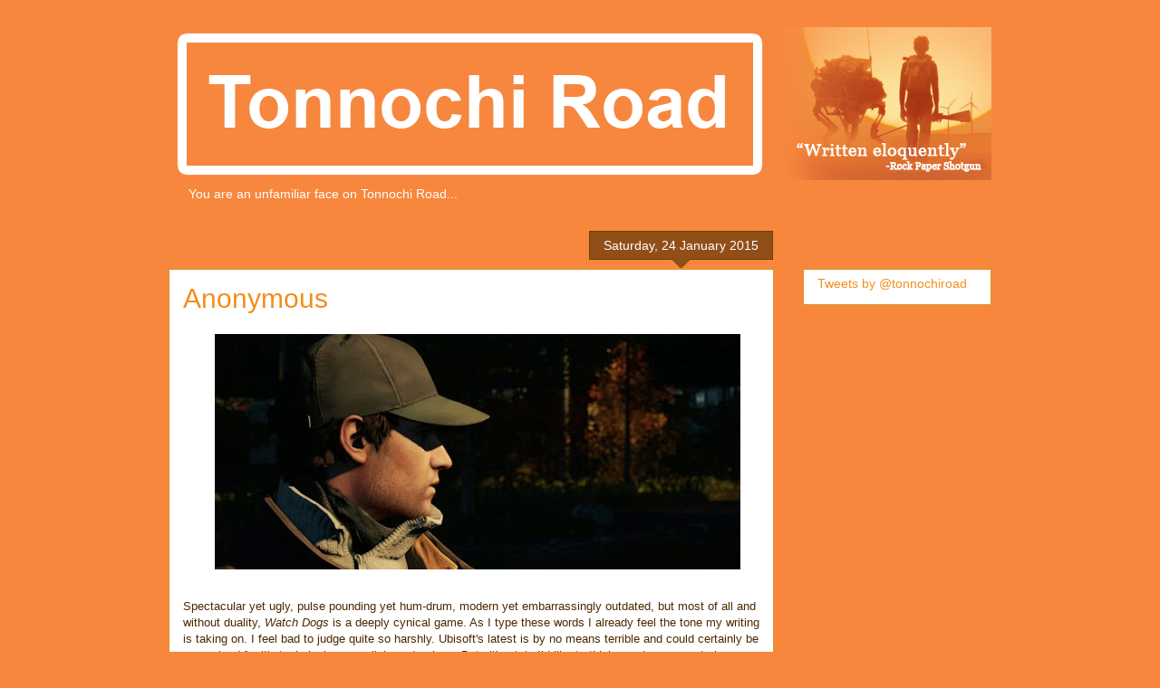

--- FILE ---
content_type: text/html; charset=UTF-8
request_url: http://www.tonnochiroad.com/2015/01/anonymous.html
body_size: 15019
content:
<!DOCTYPE html>
<html class='v2' dir='ltr' lang='en-GB'>
<head>
<link href='https://www.blogger.com/static/v1/widgets/335934321-css_bundle_v2.css' rel='stylesheet' type='text/css'/>
<meta content='width=1100' name='viewport'/>
<meta content='text/html; charset=UTF-8' http-equiv='Content-Type'/>
<meta content='blogger' name='generator'/>
<link href='http://www.tonnochiroad.com/favicon.ico' rel='icon' type='image/x-icon'/>
<link href='http://www.tonnochiroad.com/2015/01/anonymous.html' rel='canonical'/>
<link rel="alternate" type="application/atom+xml" title="Tonnochi Road - Atom" href="http://www.tonnochiroad.com/feeds/posts/default" />
<link rel="alternate" type="application/rss+xml" title="Tonnochi Road - RSS" href="http://www.tonnochiroad.com/feeds/posts/default?alt=rss" />
<link rel="service.post" type="application/atom+xml" title="Tonnochi Road - Atom" href="https://www.blogger.com/feeds/8292673852614138598/posts/default" />

<link rel="alternate" type="application/atom+xml" title="Tonnochi Road - Atom" href="http://www.tonnochiroad.com/feeds/8952676857751401375/comments/default" />
<!--Can't find substitution for tag [blog.ieCssRetrofitLinks]-->
<link href='https://blogger.googleusercontent.com/img/b/R29vZ2xl/AVvXsEhX-YjI6FtHPIr8UgKrs5Sna3wwB1xK8-13-lRJ6NDhGXhW66z8qzhui2vb1gfYA6VJ6o95hk_3Jh3MbexJiG1x_im0adcBF1le8Zd-Hk9lFOrh3kE1Voo8uNKAaib-21W1R5_oWplRlkM/s1600/5.jpg' rel='image_src'/>
<meta content='http://www.tonnochiroad.com/2015/01/anonymous.html' property='og:url'/>
<meta content='Anonymous' property='og:title'/>
<meta content='     Spectacular yet ugly, pulse pounding yet hum-drum, modern yet embarrassingly outdated, but most of all and without duality, Watch Dogs ...' property='og:description'/>
<meta content='https://blogger.googleusercontent.com/img/b/R29vZ2xl/AVvXsEhX-YjI6FtHPIr8UgKrs5Sna3wwB1xK8-13-lRJ6NDhGXhW66z8qzhui2vb1gfYA6VJ6o95hk_3Jh3MbexJiG1x_im0adcBF1le8Zd-Hk9lFOrh3kE1Voo8uNKAaib-21W1R5_oWplRlkM/w1200-h630-p-k-no-nu/5.jpg' property='og:image'/>
<title>Tonnochi Road: Anonymous</title>
<style id='page-skin-1' type='text/css'><!--
/*
-----------------------------------------------
Blogger Template Style
Name:     Awesome Inc.
Designer: Tina Chen
URL:      tinachen.org
----------------------------------------------- */
/* Content
----------------------------------------------- */
body {
font: normal normal 13px Arial, Tahoma, Helvetica, FreeSans, sans-serif;
color: #4e2800;
background: #f7873d none no-repeat scroll center center;
}
html body .content-outer {
min-width: 0;
max-width: 100%;
width: 100%;
}
a:link {
text-decoration: none;
color: #f48d1d;
}
a:visited {
text-decoration: none;
color: #b5653b;
}
a:hover {
text-decoration: underline;
color: #f48d1d;
}
.body-fauxcolumn-outer .cap-top {
position: absolute;
z-index: 1;
height: 276px;
width: 100%;
background: transparent none repeat-x scroll top left;
_background-image: none;
}
/* Columns
----------------------------------------------- */
.content-inner {
padding: 0;
}
.header-inner .section {
margin: 0 16px;
}
.tabs-inner .section {
margin: 0 16px;
}
.main-inner {
padding-top: 65px;
}
.main-inner .column-center-inner,
.main-inner .column-left-inner,
.main-inner .column-right-inner {
padding: 0 5px;
}
*+html body .main-inner .column-center-inner {
margin-top: -65px;
}
#layout .main-inner .column-center-inner {
margin-top: 0;
}
/* Header
----------------------------------------------- */
.header-outer {
margin: 0 0 0 0;
background: transparent none repeat scroll 0 0;
}
.Header h1 {
font: normal normal 40px Arial, Tahoma, Helvetica, FreeSans, sans-serif;
color: #4e2800;
text-shadow: 0 0 -1px #000000;
}
.Header h1 a {
color: #4e2800;
}
.Header .description {
font: normal normal 14px Arial, Tahoma, Helvetica, FreeSans, sans-serif;
color: #ffffff;
}
.header-inner .Header .titlewrapper,
.header-inner .Header .descriptionwrapper {
padding-left: 0;
padding-right: 0;
margin-bottom: 0;
}
.header-inner .Header .titlewrapper {
padding-top: 22px;
}
/* Tabs
----------------------------------------------- */
.tabs-outer {
overflow: hidden;
position: relative;
background: transparent url(//www.blogblog.com/1kt/awesomeinc/tabs_gradient_groovy.png) repeat scroll 0 0;
}
#layout .tabs-outer {
overflow: visible;
}
.tabs-cap-top, .tabs-cap-bottom {
position: absolute;
width: 100%;
border-top: 1px solid #dc9522;
}
.tabs-cap-bottom {
bottom: 0;
}
.tabs-inner .widget li a {
display: inline-block;
margin: 0;
padding: .6em 1.5em;
font: normal bold 14px Arial, Tahoma, Helvetica, FreeSans, sans-serif;
color: #99531e;
border-top: 1px solid #dc9522;
border-bottom: 1px solid #dc9522;
border-left: 1px solid #dc9522;
height: 16px;
line-height: 16px;
}
.tabs-inner .widget li:last-child a {
border-right: 1px solid #dc9522;
}
.tabs-inner .widget li.selected a, .tabs-inner .widget li a:hover {
background: #ffeedd url(//www.blogblog.com/1kt/awesomeinc/tabs_gradient_groovy.png) repeat-x scroll 0 -100px;
color: #3c1f00;
}
/* Headings
----------------------------------------------- */
h2 {
font: normal bold 14px Arial, Tahoma, Helvetica, FreeSans, sans-serif;
color: #4e2800;
}
/* Widgets
----------------------------------------------- */
.main-inner .section {
margin: 0 27px;
padding: 0;
}
.main-inner .column-left-outer,
.main-inner .column-right-outer {
margin-top: 0;
}
#layout .main-inner .column-left-outer,
#layout .main-inner .column-right-outer {
margin-top: 0;
}
.main-inner .column-left-inner,
.main-inner .column-right-inner {
background: transparent none repeat 0 0;
-moz-box-shadow: 0 0 0 rgba(0, 0, 0, .2);
-webkit-box-shadow: 0 0 0 rgba(0, 0, 0, .2);
-goog-ms-box-shadow: 0 0 0 rgba(0, 0, 0, .2);
box-shadow: 0 0 0 rgba(0, 0, 0, .2);
-moz-border-radius: 0;
-webkit-border-radius: 0;
-goog-ms-border-radius: 0;
border-radius: 0;
}
#layout .main-inner .column-left-inner,
#layout .main-inner .column-right-inner {
margin-top: 0;
}
.sidebar .widget {
font: normal normal 14px Arial, Tahoma, Helvetica, FreeSans, sans-serif;
color: #4e2800;
}
.sidebar .widget a:link {
color: #f48d1d;
}
.sidebar .widget a:visited {
color: #b5653b;
}
.sidebar .widget a:hover {
color: #f48d1d;
}
.sidebar .widget h2 {
text-shadow: 0 0 -1px #000000;
}
.main-inner .widget {
background-color: #ffffff;
border: 1px solid #dc9522;
padding: 0 15px 15px;
margin: 20px -16px;
-moz-box-shadow: 0 0 0 rgba(0, 0, 0, .2);
-webkit-box-shadow: 0 0 0 rgba(0, 0, 0, .2);
-goog-ms-box-shadow: 0 0 0 rgba(0, 0, 0, .2);
box-shadow: 0 0 0 rgba(0, 0, 0, .2);
-moz-border-radius: 0;
-webkit-border-radius: 0;
-goog-ms-border-radius: 0;
border-radius: 0;
}
.main-inner .widget h2 {
margin: 0 -0;
padding: .6em 0 .5em;
border-bottom: 1px solid transparent;
}
.footer-inner .widget h2 {
padding: 0 0 .4em;
border-bottom: 1px solid transparent;
}
.main-inner .widget h2 + div, .footer-inner .widget h2 + div {
border-top: 0 solid #dc9522;
padding-top: 0;
}
.main-inner .widget .widget-content {
margin: 0 -0;
padding: 7px 0 0;
}
.main-inner .widget ul, .main-inner .widget #ArchiveList ul.flat {
margin: -0 -15px 0;
padding: 0;
list-style: none;
}
.main-inner .widget #ArchiveList {
margin: -0 0 0;
}
.main-inner .widget ul li, .main-inner .widget #ArchiveList ul.flat li {
padding: .5em 15px;
text-indent: 0;
color: #666666;
border-top: 0 solid #dc9522;
border-bottom: 1px solid transparent;
}
.main-inner .widget #ArchiveList ul li {
padding-top: .25em;
padding-bottom: .25em;
}
.main-inner .widget ul li:first-child, .main-inner .widget #ArchiveList ul.flat li:first-child {
border-top: none;
}
.main-inner .widget ul li:last-child, .main-inner .widget #ArchiveList ul.flat li:last-child {
border-bottom: none;
}
.post-body {
position: relative;
}
.main-inner .widget .post-body ul {
padding: 0 2.5em;
margin: .5em 0;
list-style: disc;
}
.main-inner .widget .post-body ul li {
padding: 0.25em 0;
margin-bottom: .25em;
color: #4e2800;
border: none;
}
.footer-inner .widget ul {
padding: 0;
list-style: none;
}
.widget .zippy {
color: #666666;
}
/* Posts
----------------------------------------------- */
body .main-inner .Blog {
padding: 0;
margin-bottom: 1em;
background-color: transparent;
border: none;
-moz-box-shadow: 0 0 0 rgba(0, 0, 0, 0);
-webkit-box-shadow: 0 0 0 rgba(0, 0, 0, 0);
-goog-ms-box-shadow: 0 0 0 rgba(0, 0, 0, 0);
box-shadow: 0 0 0 rgba(0, 0, 0, 0);
}
.main-inner .section:last-child .Blog:last-child {
padding: 0;
margin-bottom: 1em;
}
.main-inner .widget h2.date-header {
margin: 0 -15px 1px;
padding: 0 0 10px 0;
font: normal normal 14px Arial, Tahoma, Helvetica, FreeSans, sans-serif;
color: #ffffff;
background: transparent url(//www.blogblog.com/1kt/awesomeinc/date_background_groovy.png) repeat-x scroll bottom center;
border-top: 1px solid #664400;
border-bottom: 1px solid transparent;
-moz-border-radius-topleft: 0;
-moz-border-radius-topright: 0;
-webkit-border-top-left-radius: 0;
-webkit-border-top-right-radius: 0;
border-top-left-radius: 0;
border-top-right-radius: 0;
position: absolute;
bottom: 100%;
right: 15px;
text-shadow: 0 0 -1px #000000;
}
.main-inner .widget h2.date-header span {
font: normal normal 14px Arial, Tahoma, Helvetica, FreeSans, sans-serif;
display: block;
padding: .5em 15px;
border-left: 1px solid #664400;
border-right: 1px solid #664400;
}
.date-outer {
position: relative;
margin: 65px 0 20px;
padding: 0 15px;
background-color: #ffffff;
border: 1px solid #dc9522;
-moz-box-shadow: 0 0 0 rgba(0, 0, 0, .2);
-webkit-box-shadow: 0 0 0 rgba(0, 0, 0, .2);
-goog-ms-box-shadow: 0 0 0 rgba(0, 0, 0, .2);
box-shadow: 0 0 0 rgba(0, 0, 0, .2);
-moz-border-radius: 0;
-webkit-border-radius: 0;
-goog-ms-border-radius: 0;
border-radius: 0;
}
.date-outer:first-child {
margin-top: 0;
}
.date-outer:last-child {
margin-bottom: 20px;
-moz-border-radius-bottomleft: 0;
-moz-border-radius-bottomright: 0;
-webkit-border-bottom-left-radius: 0;
-webkit-border-bottom-right-radius: 0;
-goog-ms-border-bottom-left-radius: 0;
-goog-ms-border-bottom-right-radius: 0;
border-bottom-left-radius: 0;
border-bottom-right-radius: 0;
}
.date-posts {
margin: 0 -0;
padding: 0 0;
clear: both;
}
.post-outer, .inline-ad {
border-top: 1px solid #dc9522;
margin: 0 -0;
padding: 15px 0;
}
.post-outer {
padding-bottom: 10px;
}
.post-outer:first-child {
padding-top: 15px;
border-top: none;
}
.post-outer:last-child, .inline-ad:last-child {
border-bottom: none;
}
.post-body {
position: relative;
}
.post-body img {
padding: 8px;
background: transparent;
border: 1px solid transparent;
-moz-box-shadow: 0 0 0 rgba(0, 0, 0, .2);
-webkit-box-shadow: 0 0 0 rgba(0, 0, 0, .2);
box-shadow: 0 0 0 rgba(0, 0, 0, .2);
-moz-border-radius: 0;
-webkit-border-radius: 0;
border-radius: 0;
}
h3.post-title, h4 {
font: normal normal 30px Arial, Tahoma, Helvetica, FreeSans, sans-serif;
color: #f48d1d;
}
h3.post-title a {
font: normal normal 30px Arial, Tahoma, Helvetica, FreeSans, sans-serif;
color: #f48d1d;
}
h3.post-title a:hover {
color: #f48d1d;
text-decoration: underline;
}
.post-header {
margin: 0 0 1em;
}
.post-body {
line-height: 1.4;
}
.post-outer h2 {
color: #4e2800;
}
.post-footer {
margin: 1.5em 0 0;
}
#blog-pager {
padding: 15px;
font-size: 120%;
background-color: #ffffff;
border: 1px solid #dc9522;
-moz-box-shadow: 0 0 0 rgba(0, 0, 0, .2);
-webkit-box-shadow: 0 0 0 rgba(0, 0, 0, .2);
-goog-ms-box-shadow: 0 0 0 rgba(0, 0, 0, .2);
box-shadow: 0 0 0 rgba(0, 0, 0, .2);
-moz-border-radius: 0;
-webkit-border-radius: 0;
-goog-ms-border-radius: 0;
border-radius: 0;
-moz-border-radius-topleft: 0;
-moz-border-radius-topright: 0;
-webkit-border-top-left-radius: 0;
-webkit-border-top-right-radius: 0;
-goog-ms-border-top-left-radius: 0;
-goog-ms-border-top-right-radius: 0;
border-top-left-radius: 0;
border-top-right-radius-topright: 0;
margin-top: 1em;
}
.blog-feeds, .post-feeds {
margin: 1em 0;
text-align: center;
color: #4e2800;
}
.blog-feeds a, .post-feeds a {
color: #ffffff;
}
.blog-feeds a:visited, .post-feeds a:visited {
color: #ffffff;
}
.blog-feeds a:hover, .post-feeds a:hover {
color: #ffffff;
}
.post-outer .comments {
margin-top: 2em;
}
/* Comments
----------------------------------------------- */
.comments .comments-content .icon.blog-author {
background-repeat: no-repeat;
background-image: url([data-uri]);
}
.comments .comments-content .loadmore a {
border-top: 1px solid #dc9522;
border-bottom: 1px solid #dc9522;
}
.comments .continue {
border-top: 2px solid #dc9522;
}
/* Footer
----------------------------------------------- */
.footer-outer {
margin: -0 0 -1px;
padding: 0 0 0;
color: #4e2800;
overflow: hidden;
}
.footer-fauxborder-left {
border-top: 1px solid #dc9522;
background: #ffffff none repeat scroll 0 0;
-moz-box-shadow: 0 0 0 rgba(0, 0, 0, .2);
-webkit-box-shadow: 0 0 0 rgba(0, 0, 0, .2);
-goog-ms-box-shadow: 0 0 0 rgba(0, 0, 0, .2);
box-shadow: 0 0 0 rgba(0, 0, 0, .2);
margin: 0 -0;
}
/* Mobile
----------------------------------------------- */
body.mobile {
background-size: 100% auto;
}
.mobile .body-fauxcolumn-outer {
background: transparent none repeat scroll top left;
}
*+html body.mobile .main-inner .column-center-inner {
margin-top: 0;
}
.mobile .main-inner .widget {
padding: 0 0 15px;
}
.mobile .main-inner .widget h2 + div,
.mobile .footer-inner .widget h2 + div {
border-top: none;
padding-top: 0;
}
.mobile .footer-inner .widget h2 {
padding: 0.5em 0;
border-bottom: none;
}
.mobile .main-inner .widget .widget-content {
margin: 0;
padding: 7px 0 0;
}
.mobile .main-inner .widget ul,
.mobile .main-inner .widget #ArchiveList ul.flat {
margin: 0 -15px 0;
}
.mobile .main-inner .widget h2.date-header {
right: 0;
}
.mobile .date-header span {
padding: 0.4em 0;
}
.mobile .date-outer:first-child {
margin-bottom: 0;
border: 1px solid #dc9522;
-moz-border-radius-topleft: 0;
-moz-border-radius-topright: 0;
-webkit-border-top-left-radius: 0;
-webkit-border-top-right-radius: 0;
-goog-ms-border-top-left-radius: 0;
-goog-ms-border-top-right-radius: 0;
border-top-left-radius: 0;
border-top-right-radius: 0;
}
.mobile .date-outer {
border-color: #dc9522;
border-width: 0 1px 1px;
}
.mobile .date-outer:last-child {
margin-bottom: 0;
}
.mobile .main-inner {
padding: 0;
}
.mobile .header-inner .section {
margin: 0;
}
.mobile .post-outer, .mobile .inline-ad {
padding: 5px 0;
}
.mobile .tabs-inner .section {
margin: 0 10px;
}
.mobile .main-inner .widget h2 {
margin: 0;
padding: 0;
}
.mobile .main-inner .widget h2.date-header span {
padding: 0;
}
.mobile .main-inner .widget .widget-content {
margin: 0;
padding: 7px 0 0;
}
.mobile #blog-pager {
border: 1px solid transparent;
background: #ffffff none repeat scroll 0 0;
}
.mobile .main-inner .column-left-inner,
.mobile .main-inner .column-right-inner {
background: transparent none repeat 0 0;
-moz-box-shadow: none;
-webkit-box-shadow: none;
-goog-ms-box-shadow: none;
box-shadow: none;
}
.mobile .date-posts {
margin: 0;
padding: 0;
}
.mobile .footer-fauxborder-left {
margin: 0;
border-top: inherit;
}
.mobile .main-inner .section:last-child .Blog:last-child {
margin-bottom: 0;
}
.mobile-index-contents {
color: #4e2800;
}
.mobile .mobile-link-button {
background: #f48d1d url(//www.blogblog.com/1kt/awesomeinc/tabs_gradient_groovy.png) repeat scroll 0 0;
}
.mobile-link-button a:link, .mobile-link-button a:visited {
color: #4e2800;
}
.mobile .tabs-inner .PageList .widget-content {
background: transparent;
border-top: 1px solid;
border-color: #dc9522;
color: #99531e;
}
.mobile .tabs-inner .PageList .widget-content .pagelist-arrow {
border-left: 1px solid #dc9522;
}

--></style>
<style id='template-skin-1' type='text/css'><!--
body {
min-width: 940px;
}
.content-outer, .content-fauxcolumn-outer, .region-inner {
min-width: 940px;
max-width: 940px;
_width: 940px;
}
.main-inner .columns {
padding-left: 0px;
padding-right: 240px;
}
.main-inner .fauxcolumn-center-outer {
left: 0px;
right: 240px;
/* IE6 does not respect left and right together */
_width: expression(this.parentNode.offsetWidth -
parseInt("0px") -
parseInt("240px") + 'px');
}
.main-inner .fauxcolumn-left-outer {
width: 0px;
}
.main-inner .fauxcolumn-right-outer {
width: 240px;
}
.main-inner .column-left-outer {
width: 0px;
right: 100%;
margin-left: -0px;
}
.main-inner .column-right-outer {
width: 240px;
margin-right: -240px;
}
#layout {
min-width: 0;
}
#layout .content-outer {
min-width: 0;
width: 800px;
}
#layout .region-inner {
min-width: 0;
width: auto;
}
body#layout div.add_widget {
padding: 8px;
}
body#layout div.add_widget a {
margin-left: 32px;
}
--></style>
<link href='https://www.blogger.com/dyn-css/authorization.css?targetBlogID=8292673852614138598&amp;zx=e114b530-8e0b-46e9-8423-97ec3eebfe14' media='none' onload='if(media!=&#39;all&#39;)media=&#39;all&#39;' rel='stylesheet'/><noscript><link href='https://www.blogger.com/dyn-css/authorization.css?targetBlogID=8292673852614138598&amp;zx=e114b530-8e0b-46e9-8423-97ec3eebfe14' rel='stylesheet'/></noscript>
<meta name='google-adsense-platform-account' content='ca-host-pub-1556223355139109'/>
<meta name='google-adsense-platform-domain' content='blogspot.com'/>

</head>
<body class='loading variant-groovy'>
<div class='navbar no-items section' id='navbar' name='Navbar'>
</div>
<div class='body-fauxcolumns'>
<div class='fauxcolumn-outer body-fauxcolumn-outer'>
<div class='cap-top'>
<div class='cap-left'></div>
<div class='cap-right'></div>
</div>
<div class='fauxborder-left'>
<div class='fauxborder-right'></div>
<div class='fauxcolumn-inner'>
</div>
</div>
<div class='cap-bottom'>
<div class='cap-left'></div>
<div class='cap-right'></div>
</div>
</div>
</div>
<div class='content'>
<div class='content-fauxcolumns'>
<div class='fauxcolumn-outer content-fauxcolumn-outer'>
<div class='cap-top'>
<div class='cap-left'></div>
<div class='cap-right'></div>
</div>
<div class='fauxborder-left'>
<div class='fauxborder-right'></div>
<div class='fauxcolumn-inner'>
</div>
</div>
<div class='cap-bottom'>
<div class='cap-left'></div>
<div class='cap-right'></div>
</div>
</div>
</div>
<div class='content-outer'>
<div class='content-cap-top cap-top'>
<div class='cap-left'></div>
<div class='cap-right'></div>
</div>
<div class='fauxborder-left content-fauxborder-left'>
<div class='fauxborder-right content-fauxborder-right'></div>
<div class='content-inner'>
<header>
<div class='header-outer'>
<div class='header-cap-top cap-top'>
<div class='cap-left'></div>
<div class='cap-right'></div>
</div>
<div class='fauxborder-left header-fauxborder-left'>
<div class='fauxborder-right header-fauxborder-right'></div>
<div class='region-inner header-inner'>
<div class='header section' id='header' name='Header'><div class='widget Header' data-version='1' id='Header1'>
<div id='header-inner'>
<a href='http://www.tonnochiroad.com/' style='display: block'>
<img alt='Tonnochi Road' height='169px; ' id='Header1_headerimg' src='https://blogger.googleusercontent.com/img/b/R29vZ2xl/AVvXsEhLRz9lhfboIpWH6qCJjyOqFzH4oy8E91TTQoT58CakFQqMILp79LOdv1lXHCRM6yKl5iltsUPAiuPOfsEp4DqtkcEbQFtDKcHw-MkYBV7o3V93af7m6h4gjC4JXfzpxxsEOUCG-17y2oo/s1600/logonew2.png' style='display: block' width='960px; '/>
</a>
<div class='descriptionwrapper'>
<p class='description'><span>&#160; &#160;  &#160;You are an unfamiliar face on Tonnochi Road...</span></p>
</div>
</div>
</div></div>
</div>
</div>
<div class='header-cap-bottom cap-bottom'>
<div class='cap-left'></div>
<div class='cap-right'></div>
</div>
</div>
</header>
<div class='tabs-outer'>
<div class='tabs-cap-top cap-top'>
<div class='cap-left'></div>
<div class='cap-right'></div>
</div>
<div class='fauxborder-left tabs-fauxborder-left'>
<div class='fauxborder-right tabs-fauxborder-right'></div>
<div class='region-inner tabs-inner'>
<div class='tabs no-items section' id='crosscol' name='Cross-column'></div>
<div class='tabs no-items section' id='crosscol-overflow' name='Cross-Column 2'></div>
</div>
</div>
<div class='tabs-cap-bottom cap-bottom'>
<div class='cap-left'></div>
<div class='cap-right'></div>
</div>
</div>
<div class='main-outer'>
<div class='main-cap-top cap-top'>
<div class='cap-left'></div>
<div class='cap-right'></div>
</div>
<div class='fauxborder-left main-fauxborder-left'>
<div class='fauxborder-right main-fauxborder-right'></div>
<div class='region-inner main-inner'>
<div class='columns fauxcolumns'>
<div class='fauxcolumn-outer fauxcolumn-center-outer'>
<div class='cap-top'>
<div class='cap-left'></div>
<div class='cap-right'></div>
</div>
<div class='fauxborder-left'>
<div class='fauxborder-right'></div>
<div class='fauxcolumn-inner'>
</div>
</div>
<div class='cap-bottom'>
<div class='cap-left'></div>
<div class='cap-right'></div>
</div>
</div>
<div class='fauxcolumn-outer fauxcolumn-left-outer'>
<div class='cap-top'>
<div class='cap-left'></div>
<div class='cap-right'></div>
</div>
<div class='fauxborder-left'>
<div class='fauxborder-right'></div>
<div class='fauxcolumn-inner'>
</div>
</div>
<div class='cap-bottom'>
<div class='cap-left'></div>
<div class='cap-right'></div>
</div>
</div>
<div class='fauxcolumn-outer fauxcolumn-right-outer'>
<div class='cap-top'>
<div class='cap-left'></div>
<div class='cap-right'></div>
</div>
<div class='fauxborder-left'>
<div class='fauxborder-right'></div>
<div class='fauxcolumn-inner'>
</div>
</div>
<div class='cap-bottom'>
<div class='cap-left'></div>
<div class='cap-right'></div>
</div>
</div>
<!-- corrects IE6 width calculation -->
<div class='columns-inner'>
<div class='column-center-outer'>
<div class='column-center-inner'>
<div class='main section' id='main' name='Main'><div class='widget Blog' data-version='1' id='Blog1'>
<div class='blog-posts hfeed'>

          <div class="date-outer">
        
<h2 class='date-header'><span>Saturday, 24 January 2015</span></h2>

          <div class="date-posts">
        
<div class='post-outer'>
<div class='post hentry uncustomized-post-template' itemprop='blogPost' itemscope='itemscope' itemtype='http://schema.org/BlogPosting'>
<meta content='https://blogger.googleusercontent.com/img/b/R29vZ2xl/AVvXsEhX-YjI6FtHPIr8UgKrs5Sna3wwB1xK8-13-lRJ6NDhGXhW66z8qzhui2vb1gfYA6VJ6o95hk_3Jh3MbexJiG1x_im0adcBF1le8Zd-Hk9lFOrh3kE1Voo8uNKAaib-21W1R5_oWplRlkM/s1600/5.jpg' itemprop='image_url'/>
<meta content='8292673852614138598' itemprop='blogId'/>
<meta content='8952676857751401375' itemprop='postId'/>
<a name='8952676857751401375'></a>
<h3 class='post-title entry-title' itemprop='name'>
Anonymous
</h3>
<div class='post-header'>
<div class='post-header-line-1'></div>
</div>
<div class='post-body entry-content' id='post-body-8952676857751401375' itemprop='description articleBody'>
<span style="font-family: Verdana, sans-serif; margin-left: 1em; margin-right: 1em; text-align: center;"><a href="https://blogger.googleusercontent.com/img/b/R29vZ2xl/AVvXsEhX-YjI6FtHPIr8UgKrs5Sna3wwB1xK8-13-lRJ6NDhGXhW66z8qzhui2vb1gfYA6VJ6o95hk_3Jh3MbexJiG1x_im0adcBF1le8Zd-Hk9lFOrh3kE1Voo8uNKAaib-21W1R5_oWplRlkM/s1600/5.jpg" imageanchor="1" style="margin-left: 1em; margin-right: 1em; text-align: center;"><img border="0" src="https://blogger.googleusercontent.com/img/b/R29vZ2xl/AVvXsEhX-YjI6FtHPIr8UgKrs5Sna3wwB1xK8-13-lRJ6NDhGXhW66z8qzhui2vb1gfYA6VJ6o95hk_3Jh3MbexJiG1x_im0adcBF1le8Zd-Hk9lFOrh3kE1Voo8uNKAaib-21W1R5_oWplRlkM/s1600/5.jpg" /></a></span><br />


<div class="MsoNormal">
<span style="font-family: Verdana, sans-serif;"><br /></span>
<span style="font-family: Verdana, sans-serif;">Spectacular yet ugly, pulse pounding yet hum-drum, modern
yet embarrassingly outdated, but most of all and without duality, <i>Watch Dogs</i> is
a deeply cynical game. As I type these words I already feel the tone my writing
is taking on. I feel bad to judge quite so harshly. Ubisoft's latest is by no means terrible
and could certainly be recognised for it's technical accomplishments alone. But
ultimately I&#8217;d like to think we play games to be inspired. The trouble is that
not only does <i>Watch Dogs</i> lack original inspiration but it actually doubles down on
the hollow pleasures of familiar satisfaction, all the while drowning the
experience in a sickly sauce of bankrupt ideas and ugly sentiment. Yup, this
review ain&#8217;t gonna be pretty either!</span></div>
<div class="MsoNormal">
<span style="font-family: Verdana, sans-serif;"><o:p></o:p></span></div>
<a name="more"></a><br />
<div class="MsoNormal">
<span style="font-family: Verdana, sans-serif;">Much has been written of Watchdogs chauvinistic attitudes to
its characters and general worldview so one really shouldn't dwell. But, well,
how could I resist! Picture this: It&#8217;s just another average day on the job for
Aiden Pearce - Chicago&#8217;s answer (We never asked for) to the fever dreams of late
90&#8217;s &#8216;hacker&#8217; paranoia. The day starts with some banter over the phone with
sis. She&#8217;s a bit pissed with you for getting her kidnapped by way of your shady
associations and morally dubious past but hey, ultimately she&#8217;s the damsel and
you&#8217;re the hero so her conversation comes off as mildly stressed, yet very much
grateful for the unque<span style="text-align: center;">stioned, masculine heroism of her obvious rescuer.</span></span></div>
<div class="MsoNormal">
<span style="font-family: Verdana, sans-serif; text-align: center;"><br /></span></div>
<div class="separator" style="clear: both; text-align: center;">
<span style="font-family: Verdana, sans-serif; margin-left: 1em; margin-right: 1em;"><a href="https://blogger.googleusercontent.com/img/b/R29vZ2xl/AVvXsEgiABazg-SSdtk5RQXCnLuF-yMDrLCmcubLipaD2BcjPB4QilmlQYwOlDRkv8N2wZWKxZ6vuBCNgt4WMUTkZFtYyirGbyY2bCabwdgzFENGCQiSCz0wk4beI7eFaHIqBDlDfh6AJ4H7jks/s1600/6.jpg" imageanchor="1" style="margin-left: 1em; margin-right: 1em;"><img border="0" src="https://blogger.googleusercontent.com/img/b/R29vZ2xl/AVvXsEgiABazg-SSdtk5RQXCnLuF-yMDrLCmcubLipaD2BcjPB4QilmlQYwOlDRkv8N2wZWKxZ6vuBCNgt4WMUTkZFtYyirGbyY2bCabwdgzFENGCQiSCz0wk4beI7eFaHIqBDlDfh6AJ4H7jks/s1600/6.jpg" /></a></span></div>
<div class="MsoNormal">
<span style="font-family: Verdana, sans-serif; text-align: center;"><br /></span></div>
<div align="center" class="MsoNormal" style="text-align: center;">
<span style="font-family: Verdana, sans-serif;"><v:shapetype coordsize="21600,21600" filled="f" id="_x0000_t75" o:preferrelative="t" o:spt="75" path="m@4@5l@4@11@9@11@9@5xe" stroked="f">
 <v:stroke joinstyle="miter">
 <v:formulas>
  <v:f eqn="if lineDrawn pixelLineWidth 0">
  <v:f eqn="sum @0 1 0">
  <v:f eqn="sum 0 0 @1">
  <v:f eqn="prod @2 1 2">
  <v:f eqn="prod @3 21600 pixelWidth">
  <v:f eqn="prod @3 21600 pixelHeight">
  <v:f eqn="sum @0 0 1">
  <v:f eqn="prod @6 1 2">
  <v:f eqn="prod @7 21600 pixelWidth">
  <v:f eqn="sum @8 21600 0">
  <v:f eqn="prod @7 21600 pixelHeight">
  <v:f eqn="sum @10 21600 0">
 </v:f></v:f></v:f></v:f></v:f></v:f></v:f></v:f></v:f></v:f></v:f></v:f></v:formulas>
 <v:path gradientshapeok="t" o:connecttype="rect" o:extrusionok="f">
 <o:lock aspectratio="t" v:ext="edit">
</o:lock></v:path></v:stroke></v:shapetype><v:shape alt="6" id="Picture_x0020_3" o:spid="_x0000_i1027" style="height: 2in; mso-wrap-style: square; visibility: visible; width: 324pt;" type="#_x0000_t75">
 <v:imagedata o:title="6" src="file:///C:\Users\James\AppData\Local\Temp\msohtmlclip1\01\clip_image001.jpg">
</v:imagedata></v:shape><o:p></o:p></span></div>
<div class="MsoNormal">
<span style="font-family: Verdana, sans-serif;">First stop is the local shady-rich-persons club where you
decide to flex your hero muscles by rescuing a sex slave worker. The crazy lady
is all over the place so Aiden&#8217;s rescue turns out to be more of a kind of
traumatic struggle as you wrestle her into submission (She naked, you fully clothed
of course). Dropping that plot thread with a renegade abandon you hastily move
on to attend a mysterious hacker meet up only to discover it&#8217;s actually a
surprise cameo by the girl with the dragon tattoo! After sexually intimidating
her to which she bafflingly responds positively to, you team up (Read:
sidekick). <o:p></o:p></span></div>
<div align="center" class="MsoNormal" style="text-align: center;">
<span style="font-family: Verdana, sans-serif;"><v:shape id="Picture_x0020_1" o:spid="_x0000_i1026" style="height: 133pt; mso-wrap-style: square; visibility: visible; width: 297pt;" type="#_x0000_t75">
 <v:imagedata o:title="7" src="file:///C:\Users\James\AppData\Local\Temp\msohtmlclip1\01\clip_image002.jpg">
</v:imagedata></v:shape><o:p></o:p></span></div>
<div class="MsoNormal">
<span style="font-family: Verdana, sans-serif;"><br /></span></div>
<div class="separator" style="clear: both; text-align: center;">
</div>
<div class="separator" style="clear: both; text-align: center;">
<span style="font-family: Verdana, sans-serif; margin-left: 1em; margin-right: 1em; text-align: center;"><a href="https://blogger.googleusercontent.com/img/b/R29vZ2xl/AVvXsEiEyF6MR0zEaEQqCxSEgNLif326Fvd2f54hjSgNeMRyt73eKTWiSMxW7Mansl7nLd8RJjg9gotOTw_7o_WFQaoKGGUOeZIKdYNjrX4rPVZ-tBTEkWOdDokgzKWbkNaDJJo1wimdqGBJMbg/s1600/9.jpg" imageanchor="1" style="margin-left: 1em; margin-right: 1em; text-align: center;"><img border="0" src="https://blogger.googleusercontent.com/img/b/R29vZ2xl/AVvXsEiEyF6MR0zEaEQqCxSEgNLif326Fvd2f54hjSgNeMRyt73eKTWiSMxW7Mansl7nLd8RJjg9gotOTw_7o_WFQaoKGGUOeZIKdYNjrX4rPVZ-tBTEkWOdDokgzKWbkNaDJJo1wimdqGBJMbg/s1600/9.jpg" /></a></span></div>
<div class="MsoNormal">
<o:p><span style="font-family: Verdana, sans-serif;"><br /></span></o:p></div>
<div class="MsoNormal">
<span style="font-family: Verdana, sans-serif;">Later when you kill an innocent man to steal his identity
(Don&#8217;t worry the game goes to great lengths to paint him as kind-of an asshole)
Dragon Tattoo tries to make you feel better by arguing that &#8216;1 murder + 1
rescue = clean conscience&#8217; arithmetic might add up. You quickly put her back in her place though, patronisingly rebuking
her for trying to weigh the cost of one life against another despite having
talked her into it in the first place. But now it&#8217;s getting late and there&#8217;s only
so much murderous moralising one broody hero can dish out in a single day&#8230; or
is there? Because thanks to the decades old inherited arcade mechanics of GTA,
you can carry on doing this all night! So let&#8217;s jack another car and go for a
joyride!&nbsp; <o:p></o:p></span></div>
<div class="MsoNormal">
<span style="font-family: Verdana, sans-serif;"><br /></span></div>
<div class="MsoNormal">
<span style="font-family: Verdana, sans-serif;">Ok, (*Breathes*) so if you can ignore all that, what you are
left with is a fairly well engineered GTA clone with some semi-original hacker
gimmicks thrown in to keep the mix lukewarm. No, that&#8217;s a little harsh &#8211; let&#8217;s
say Watchdogs is a solid run and gun action blockbuster set in a vaguely
intriguing near future Chicago&#8230; God, now I sound like Ubisoft PR! To be honest
the most fun I had was when I just decided to go for a walk. No silly story, no
ludicrous driving, just a simple stroll through the city (Ok more of a jog,
this ain&#8217;t the kind of game I wanna be playing all day). Chicago may not be
interesting but it is stunningly realised. The rich urban sprawl has been
artfully evoked in all its colours, caught between seasons in a climate that
can be both sun kissed and crisp. Really &#8211; no other game in recent memory has
made me stop to appreciate the subtle beauty of weather quite like this. If
this were a moody Chicago walking simulator with all the rest of that fluff
removed, I&#8217;d be sold. Trouble is &#8211; it&#8217;s not.<o:p></o:p></span></div>
<div class="MsoNormal">
<span style="font-family: Verdana, sans-serif;"><br /></span></div>
<div class="separator" style="clear: both; text-align: center;">
<span style="font-family: Verdana, sans-serif; margin-left: 1em; margin-right: 1em;"><a href="https://blogger.googleusercontent.com/img/b/R29vZ2xl/AVvXsEgnIGN2w4qIkSIlQfpBSe_N8gN5s0XcT5Cn4ySOYC1gqRSptr2CB6lV-XTvTs4hzEupHWNGjnyWJFwKzg5gEmdYdp1qcQr_KqIM0ayNuN3ngOiRF6E8CQmopNhMhQdgfbnW4Vlns_qzaxM/s1600/2.jpg" imageanchor="1" style="margin-left: 1em; margin-right: 1em;"><img border="0" src="https://blogger.googleusercontent.com/img/b/R29vZ2xl/AVvXsEgnIGN2w4qIkSIlQfpBSe_N8gN5s0XcT5Cn4ySOYC1gqRSptr2CB6lV-XTvTs4hzEupHWNGjnyWJFwKzg5gEmdYdp1qcQr_KqIM0ayNuN3ngOiRF6E8CQmopNhMhQdgfbnW4Vlns_qzaxM/s1600/2.jpg" /></a></span></div>
<div class="separator" style="clear: both; text-align: center;">
<span style="font-family: Verdana, sans-serif;"><br /></span></div>
<div class="MsoNormal">
<span style="font-family: Verdana, sans-serif;">Inspiration - You can try deconstructing it into a formula
of art, mechanics and design (As big game studios all too often do) but what it
really boils down to is fresh experience. The alternative may masquerade as
simple &#8216;What&#8217;s-the-harm?&#8217; entertainment but don&#8217;t be fooled.<o:p></o:p></span></div>
<div class="MsoNormal">
<span style="font-family: Verdana, sans-serif;"><br /></span></div>
<div class="MsoNormal">
<span style="font-family: Verdana, sans-serif;">As I shoot up some
goons and blow up some more cars a glimmer of familiar enjoyment momentarily
tempers my mood. Then a cutscene is triggered and once more I stare into the
empty gaze of our gruff white male protagonist droning&nbsp;exposition&nbsp;in a self-serious tone. The mask cracks and I remember what
a boring&nbsp;thing I am playing, how empty a context my actions exit within, how
little I care.&nbsp;</span><o:p></o:p></div>
<div style='clear: both;'></div>
</div>
<div class='post-footer'>
<div class='post-footer-line post-footer-line-1'>
<span class='post-author vcard'>
Posted by
<span class='fn' itemprop='author' itemscope='itemscope' itemtype='http://schema.org/Person'>
<meta content='https://www.blogger.com/profile/16566894777456057073' itemprop='url'/>
<a class='g-profile' href='https://www.blogger.com/profile/16566894777456057073' rel='author' title='author profile'>
<span itemprop='name'>Tonnochi</span>
</a>
</span>
</span>
<span class='post-timestamp'>
at
<meta content='http://www.tonnochiroad.com/2015/01/anonymous.html' itemprop='url'/>
<a class='timestamp-link' href='http://www.tonnochiroad.com/2015/01/anonymous.html' rel='bookmark' title='permanent link'><abbr class='published' itemprop='datePublished' title='2015-01-24T00:34:00-08:00'>00:34</abbr></a>
</span>
<span class='post-comment-link'>
</span>
<span class='post-icons'>
<span class='item-control blog-admin pid-1821856080'>
<a href='https://www.blogger.com/post-edit.g?blogID=8292673852614138598&postID=8952676857751401375&from=pencil' title='Edit Post'>
<img alt='' class='icon-action' height='18' src='https://resources.blogblog.com/img/icon18_edit_allbkg.gif' width='18'/>
</a>
</span>
</span>
<div class='post-share-buttons goog-inline-block'>
<a class='goog-inline-block share-button sb-email' href='https://www.blogger.com/share-post.g?blogID=8292673852614138598&postID=8952676857751401375&target=email' target='_blank' title='Email This'><span class='share-button-link-text'>Email This</span></a><a class='goog-inline-block share-button sb-blog' href='https://www.blogger.com/share-post.g?blogID=8292673852614138598&postID=8952676857751401375&target=blog' onclick='window.open(this.href, "_blank", "height=270,width=475"); return false;' target='_blank' title='BlogThis!'><span class='share-button-link-text'>BlogThis!</span></a><a class='goog-inline-block share-button sb-twitter' href='https://www.blogger.com/share-post.g?blogID=8292673852614138598&postID=8952676857751401375&target=twitter' target='_blank' title='Share to X'><span class='share-button-link-text'>Share to X</span></a><a class='goog-inline-block share-button sb-facebook' href='https://www.blogger.com/share-post.g?blogID=8292673852614138598&postID=8952676857751401375&target=facebook' onclick='window.open(this.href, "_blank", "height=430,width=640"); return false;' target='_blank' title='Share to Facebook'><span class='share-button-link-text'>Share to Facebook</span></a><a class='goog-inline-block share-button sb-pinterest' href='https://www.blogger.com/share-post.g?blogID=8292673852614138598&postID=8952676857751401375&target=pinterest' target='_blank' title='Share to Pinterest'><span class='share-button-link-text'>Share to Pinterest</span></a>
</div>
</div>
<div class='post-footer-line post-footer-line-2'>
<span class='post-labels'>
Labels:
<a href='http://www.tonnochiroad.com/search/label/Review' rel='tag'>Review</a>,
<a href='http://www.tonnochiroad.com/search/label/Watch%20Dogs' rel='tag'>Watch Dogs</a>
</span>
</div>
<div class='post-footer-line post-footer-line-3'>
<span class='post-location'>
</span>
</div>
</div>
</div>
<div class='comments' id='comments'>
<a name='comments'></a>
<h4>1 comment:</h4>
<div class='comments-content'>
<script async='async' src='' type='text/javascript'></script>
<script type='text/javascript'>
    (function() {
      var items = null;
      var msgs = null;
      var config = {};

// <![CDATA[
      var cursor = null;
      if (items && items.length > 0) {
        cursor = parseInt(items[items.length - 1].timestamp) + 1;
      }

      var bodyFromEntry = function(entry) {
        var text = (entry &&
                    ((entry.content && entry.content.$t) ||
                     (entry.summary && entry.summary.$t))) ||
            '';
        if (entry && entry.gd$extendedProperty) {
          for (var k in entry.gd$extendedProperty) {
            if (entry.gd$extendedProperty[k].name == 'blogger.contentRemoved') {
              return '<span class="deleted-comment">' + text + '</span>';
            }
          }
        }
        return text;
      }

      var parse = function(data) {
        cursor = null;
        var comments = [];
        if (data && data.feed && data.feed.entry) {
          for (var i = 0, entry; entry = data.feed.entry[i]; i++) {
            var comment = {};
            // comment ID, parsed out of the original id format
            var id = /blog-(\d+).post-(\d+)/.exec(entry.id.$t);
            comment.id = id ? id[2] : null;
            comment.body = bodyFromEntry(entry);
            comment.timestamp = Date.parse(entry.published.$t) + '';
            if (entry.author && entry.author.constructor === Array) {
              var auth = entry.author[0];
              if (auth) {
                comment.author = {
                  name: (auth.name ? auth.name.$t : undefined),
                  profileUrl: (auth.uri ? auth.uri.$t : undefined),
                  avatarUrl: (auth.gd$image ? auth.gd$image.src : undefined)
                };
              }
            }
            if (entry.link) {
              if (entry.link[2]) {
                comment.link = comment.permalink = entry.link[2].href;
              }
              if (entry.link[3]) {
                var pid = /.*comments\/default\/(\d+)\?.*/.exec(entry.link[3].href);
                if (pid && pid[1]) {
                  comment.parentId = pid[1];
                }
              }
            }
            comment.deleteclass = 'item-control blog-admin';
            if (entry.gd$extendedProperty) {
              for (var k in entry.gd$extendedProperty) {
                if (entry.gd$extendedProperty[k].name == 'blogger.itemClass') {
                  comment.deleteclass += ' ' + entry.gd$extendedProperty[k].value;
                } else if (entry.gd$extendedProperty[k].name == 'blogger.displayTime') {
                  comment.displayTime = entry.gd$extendedProperty[k].value;
                }
              }
            }
            comments.push(comment);
          }
        }
        return comments;
      };

      var paginator = function(callback) {
        if (hasMore()) {
          var url = config.feed + '?alt=json&v=2&orderby=published&reverse=false&max-results=50';
          if (cursor) {
            url += '&published-min=' + new Date(cursor).toISOString();
          }
          window.bloggercomments = function(data) {
            var parsed = parse(data);
            cursor = parsed.length < 50 ? null
                : parseInt(parsed[parsed.length - 1].timestamp) + 1
            callback(parsed);
            window.bloggercomments = null;
          }
          url += '&callback=bloggercomments';
          var script = document.createElement('script');
          script.type = 'text/javascript';
          script.src = url;
          document.getElementsByTagName('head')[0].appendChild(script);
        }
      };
      var hasMore = function() {
        return !!cursor;
      };
      var getMeta = function(key, comment) {
        if ('iswriter' == key) {
          var matches = !!comment.author
              && comment.author.name == config.authorName
              && comment.author.profileUrl == config.authorUrl;
          return matches ? 'true' : '';
        } else if ('deletelink' == key) {
          return config.baseUri + '/comment/delete/'
               + config.blogId + '/' + comment.id;
        } else if ('deleteclass' == key) {
          return comment.deleteclass;
        }
        return '';
      };

      var replybox = null;
      var replyUrlParts = null;
      var replyParent = undefined;

      var onReply = function(commentId, domId) {
        if (replybox == null) {
          // lazily cache replybox, and adjust to suit this style:
          replybox = document.getElementById('comment-editor');
          if (replybox != null) {
            replybox.height = '250px';
            replybox.style.display = 'block';
            replyUrlParts = replybox.src.split('#');
          }
        }
        if (replybox && (commentId !== replyParent)) {
          replybox.src = '';
          document.getElementById(domId).insertBefore(replybox, null);
          replybox.src = replyUrlParts[0]
              + (commentId ? '&parentID=' + commentId : '')
              + '#' + replyUrlParts[1];
          replyParent = commentId;
        }
      };

      var hash = (window.location.hash || '#').substring(1);
      var startThread, targetComment;
      if (/^comment-form_/.test(hash)) {
        startThread = hash.substring('comment-form_'.length);
      } else if (/^c[0-9]+$/.test(hash)) {
        targetComment = hash.substring(1);
      }

      // Configure commenting API:
      var configJso = {
        'maxDepth': config.maxThreadDepth
      };
      var provider = {
        'id': config.postId,
        'data': items,
        'loadNext': paginator,
        'hasMore': hasMore,
        'getMeta': getMeta,
        'onReply': onReply,
        'rendered': true,
        'initComment': targetComment,
        'initReplyThread': startThread,
        'config': configJso,
        'messages': msgs
      };

      var render = function() {
        if (window.goog && window.goog.comments) {
          var holder = document.getElementById('comment-holder');
          window.goog.comments.render(holder, provider);
        }
      };

      // render now, or queue to render when library loads:
      if (window.goog && window.goog.comments) {
        render();
      } else {
        window.goog = window.goog || {};
        window.goog.comments = window.goog.comments || {};
        window.goog.comments.loadQueue = window.goog.comments.loadQueue || [];
        window.goog.comments.loadQueue.push(render);
      }
    })();
// ]]>
  </script>
<div id='comment-holder'>
<div class="comment-thread toplevel-thread"><ol id="top-ra"><li class="comment" id="c83340544875979268"><div class="avatar-image-container"><img src="//www.blogger.com/img/blogger_logo_round_35.png" alt=""/></div><div class="comment-block"><div class="comment-header"><cite class="user"><a href="https://www.blogger.com/profile/16174549663147912789" rel="nofollow">Unknown</a></cite><span class="icon user "></span><span class="datetime secondary-text"><a rel="nofollow" href="http://www.tonnochiroad.com/2015/01/anonymous.html?showComment=1424404552878#c83340544875979268">19 February 2015 at 19:55</a></span></div><p class="comment-content">thank you for that enjoyable review</p><span class="comment-actions secondary-text"><a class="comment-reply" target="_self" data-comment-id="83340544875979268">Reply</a><span class="item-control blog-admin blog-admin pid-551644711"><a target="_self" href="https://www.blogger.com/comment/delete/8292673852614138598/83340544875979268">Delete</a></span></span></div><div class="comment-replies"><div id="c83340544875979268-rt" class="comment-thread inline-thread hidden"><span class="thread-toggle thread-expanded"><span class="thread-arrow"></span><span class="thread-count"><a target="_self">Replies</a></span></span><ol id="c83340544875979268-ra" class="thread-chrome thread-expanded"><div></div><div id="c83340544875979268-continue" class="continue"><a class="comment-reply" target="_self" data-comment-id="83340544875979268">Reply</a></div></ol></div></div><div class="comment-replybox-single" id="c83340544875979268-ce"></div></li></ol><div id="top-continue" class="continue"><a class="comment-reply" target="_self">Add comment</a></div><div class="comment-replybox-thread" id="top-ce"></div><div class="loadmore hidden" data-post-id="8952676857751401375"><a target="_self">Load more...</a></div></div>
</div>
</div>
<p class='comment-footer'>
<div class='comment-form'>
<a name='comment-form'></a>
<p>
</p>
<a href='https://www.blogger.com/comment/frame/8292673852614138598?po=8952676857751401375&hl=en-GB&saa=85391&origin=http://www.tonnochiroad.com' id='comment-editor-src'></a>
<iframe allowtransparency='true' class='blogger-iframe-colorize blogger-comment-from-post' frameborder='0' height='410px' id='comment-editor' name='comment-editor' src='' width='100%'></iframe>
<script src='https://www.blogger.com/static/v1/jsbin/2830521187-comment_from_post_iframe.js' type='text/javascript'></script>
<script type='text/javascript'>
      BLOG_CMT_createIframe('https://www.blogger.com/rpc_relay.html');
    </script>
</div>
</p>
<div id='backlinks-container'>
<div id='Blog1_backlinks-container'>
</div>
</div>
</div>
</div>

        </div></div>
      
</div>
<div class='blog-pager' id='blog-pager'>
<span id='blog-pager-newer-link'>
<a class='blog-pager-newer-link' href='http://www.tonnochiroad.com/2015/04/the-real-tonnochi-road_16.html' id='Blog1_blog-pager-newer-link' title='Newer Post'>Newer Post</a>
</span>
<span id='blog-pager-older-link'>
<a class='blog-pager-older-link' href='http://www.tonnochiroad.com/2014/11/on-edge.html' id='Blog1_blog-pager-older-link' title='Older Post'>Older Post</a>
</span>
<a class='home-link' href='http://www.tonnochiroad.com/'>Home</a>
</div>
<div class='clear'></div>
<div class='post-feeds'>
<div class='feed-links'>
Subscribe to:
<a class='feed-link' href='http://www.tonnochiroad.com/feeds/8952676857751401375/comments/default' target='_blank' type='application/atom+xml'>Post Comments (Atom)</a>
</div>
</div>
</div></div>
</div>
</div>
<div class='column-left-outer'>
<div class='column-left-inner'>
<aside>
</aside>
</div>
</div>
<div class='column-right-outer'>
<div class='column-right-inner'>
<aside>
<div class='sidebar section' id='sidebar-right-1'><div class='widget HTML' data-version='1' id='HTML1'>
<div class='widget-content'>
<a class="twitter-timeline" href="https://twitter.com/tonnochiroad" data-widget-id="585703442074697728" data-chrome="noscrollbar">Tweets by @tonnochiroad</a>
<script>!function(d,s,id){var js,fjs=d.getElementsByTagName(s)[0],p=/^http:/.test(d.location)?'http':'https';if(!d.getElementById(id)){js=d.createElement(s);js.id=id;js.src=p+"://platform.twitter.com/widgets.js";fjs.parentNode.insertBefore(js,fjs);}}

(document,"script","twitter-wjs");</script>
</div>
<div class='clear'></div>
</div></div>
</aside>
</div>
</div>
</div>
<div style='clear: both'></div>
<!-- columns -->
</div>
<!-- main -->
</div>
</div>
<div class='main-cap-bottom cap-bottom'>
<div class='cap-left'></div>
<div class='cap-right'></div>
</div>
</div>
<footer>
<div class='footer-outer'>
<div class='footer-cap-top cap-top'>
<div class='cap-left'></div>
<div class='cap-right'></div>
</div>
<div class='fauxborder-left footer-fauxborder-left'>
<div class='fauxborder-right footer-fauxborder-right'></div>
<div class='region-inner footer-inner'>
<div class='foot no-items section' id='footer-1'></div>
<table border='0' cellpadding='0' cellspacing='0' class='section-columns columns-2'>
<tbody>
<tr>
<td class='first columns-cell'>
<div class='foot section' id='footer-2-1'><div class='widget Label' data-version='1' id='Label2'>
<h2>Sections</h2>
<div class='widget-content list-label-widget-content'>
<ul>
<li>
<a dir='ltr' href='http://www.tonnochiroad.com/search/label/Feature'>Feature</a>
<span dir='ltr'>(1)</span>
</li>
<li>
<a dir='ltr' href='http://www.tonnochiroad.com/search/label/Review'>Review</a>
<span dir='ltr'>(7)</span>
</li>
</ul>
<div class='clear'></div>
</div>
</div></div>
</td>
<td class='columns-cell'>
<div class='foot section' id='footer-2-2'><div class='widget Label' data-version='1' id='Label1'>
<h2>Games</h2>
<div class='widget-content list-label-widget-content'>
<ul>
<li>
<a dir='ltr' href='http://www.tonnochiroad.com/search/label/Call%20of%20Juarez%3A%20Gunslinger'>Call of Juarez: Gunslinger</a>
</li>
<li>
<a dir='ltr' href='http://www.tonnochiroad.com/search/label/Deus%20Ex'>Deus Ex</a>
</li>
<li>
<a dir='ltr' href='http://www.tonnochiroad.com/search/label/Grow%20Home'>Grow Home</a>
</li>
<li>
<a dir='ltr' href='http://www.tonnochiroad.com/search/label/Kerbal%20Space%20Program'>Kerbal Space Program</a>
</li>
<li>
<a dir='ltr' href='http://www.tonnochiroad.com/search/label/Riven'>Riven</a>
</li>
<li>
<a dir='ltr' href='http://www.tonnochiroad.com/search/label/Sir%20You%20Are%20Being%20Hunted'>Sir You Are Being Hunted</a>
</li>
<li>
<a dir='ltr' href='http://www.tonnochiroad.com/search/label/The%20Swapper'>The Swapper</a>
</li>
<li>
<a dir='ltr' href='http://www.tonnochiroad.com/search/label/Watch%20Dogs'>Watch Dogs</a>
</li>
</ul>
<div class='clear'></div>
</div>
</div></div>
</td>
</tr>
</tbody>
</table>
<!-- outside of the include in order to lock Attribution widget -->
<div class='foot section' id='footer-3' name='Footer'><div class='widget Attribution' data-version='1' id='Attribution1'>
<div class='widget-content' style='text-align: center;'>
Awesome Inc. theme. Powered by <a href='https://www.blogger.com' target='_blank'>Blogger</a>.
</div>
<div class='clear'></div>
</div></div>
</div>
</div>
<div class='footer-cap-bottom cap-bottom'>
<div class='cap-left'></div>
<div class='cap-right'></div>
</div>
</div>
</footer>
<!-- content -->
</div>
</div>
<div class='content-cap-bottom cap-bottom'>
<div class='cap-left'></div>
<div class='cap-right'></div>
</div>
</div>
</div>
<script type='text/javascript'>
    window.setTimeout(function() {
        document.body.className = document.body.className.replace('loading', '');
      }, 10);
  </script>

<script type="text/javascript" src="https://www.blogger.com/static/v1/widgets/2028843038-widgets.js"></script>
<script type='text/javascript'>
window['__wavt'] = 'AOuZoY65xcS3NubRfqnm5eVUypm9xFNGbw:1769336046651';_WidgetManager._Init('//www.blogger.com/rearrange?blogID\x3d8292673852614138598','//www.tonnochiroad.com/2015/01/anonymous.html','8292673852614138598');
_WidgetManager._SetDataContext([{'name': 'blog', 'data': {'blogId': '8292673852614138598', 'title': 'Tonnochi Road', 'url': 'http://www.tonnochiroad.com/2015/01/anonymous.html', 'canonicalUrl': 'http://www.tonnochiroad.com/2015/01/anonymous.html', 'homepageUrl': 'http://www.tonnochiroad.com/', 'searchUrl': 'http://www.tonnochiroad.com/search', 'canonicalHomepageUrl': 'http://www.tonnochiroad.com/', 'blogspotFaviconUrl': 'http://www.tonnochiroad.com/favicon.ico', 'bloggerUrl': 'https://www.blogger.com', 'hasCustomDomain': true, 'httpsEnabled': false, 'enabledCommentProfileImages': true, 'gPlusViewType': 'FILTERED_POSTMOD', 'adultContent': false, 'analyticsAccountNumber': '', 'encoding': 'UTF-8', 'locale': 'en-GB', 'localeUnderscoreDelimited': 'en_gb', 'languageDirection': 'ltr', 'isPrivate': false, 'isMobile': false, 'isMobileRequest': false, 'mobileClass': '', 'isPrivateBlog': false, 'isDynamicViewsAvailable': true, 'feedLinks': '\x3clink rel\x3d\x22alternate\x22 type\x3d\x22application/atom+xml\x22 title\x3d\x22Tonnochi Road - Atom\x22 href\x3d\x22http://www.tonnochiroad.com/feeds/posts/default\x22 /\x3e\n\x3clink rel\x3d\x22alternate\x22 type\x3d\x22application/rss+xml\x22 title\x3d\x22Tonnochi Road - RSS\x22 href\x3d\x22http://www.tonnochiroad.com/feeds/posts/default?alt\x3drss\x22 /\x3e\n\x3clink rel\x3d\x22service.post\x22 type\x3d\x22application/atom+xml\x22 title\x3d\x22Tonnochi Road - Atom\x22 href\x3d\x22https://www.blogger.com/feeds/8292673852614138598/posts/default\x22 /\x3e\n\n\x3clink rel\x3d\x22alternate\x22 type\x3d\x22application/atom+xml\x22 title\x3d\x22Tonnochi Road - Atom\x22 href\x3d\x22http://www.tonnochiroad.com/feeds/8952676857751401375/comments/default\x22 /\x3e\n', 'meTag': '', 'adsenseHostId': 'ca-host-pub-1556223355139109', 'adsenseHasAds': false, 'adsenseAutoAds': false, 'boqCommentIframeForm': true, 'loginRedirectParam': '', 'isGoogleEverywhereLinkTooltipEnabled': true, 'view': '', 'dynamicViewsCommentsSrc': '//www.blogblog.com/dynamicviews/4224c15c4e7c9321/js/comments.js', 'dynamicViewsScriptSrc': '//www.blogblog.com/dynamicviews/6e0d22adcfa5abea', 'plusOneApiSrc': 'https://apis.google.com/js/platform.js', 'disableGComments': true, 'interstitialAccepted': false, 'sharing': {'platforms': [{'name': 'Get link', 'key': 'link', 'shareMessage': 'Get link', 'target': ''}, {'name': 'Facebook', 'key': 'facebook', 'shareMessage': 'Share to Facebook', 'target': 'facebook'}, {'name': 'BlogThis!', 'key': 'blogThis', 'shareMessage': 'BlogThis!', 'target': 'blog'}, {'name': 'X', 'key': 'twitter', 'shareMessage': 'Share to X', 'target': 'twitter'}, {'name': 'Pinterest', 'key': 'pinterest', 'shareMessage': 'Share to Pinterest', 'target': 'pinterest'}, {'name': 'Email', 'key': 'email', 'shareMessage': 'Email', 'target': 'email'}], 'disableGooglePlus': true, 'googlePlusShareButtonWidth': 0, 'googlePlusBootstrap': '\x3cscript type\x3d\x22text/javascript\x22\x3ewindow.___gcfg \x3d {\x27lang\x27: \x27en_GB\x27};\x3c/script\x3e'}, 'hasCustomJumpLinkMessage': false, 'jumpLinkMessage': 'Read more', 'pageType': 'item', 'postId': '8952676857751401375', 'postImageThumbnailUrl': 'https://blogger.googleusercontent.com/img/b/R29vZ2xl/AVvXsEhX-YjI6FtHPIr8UgKrs5Sna3wwB1xK8-13-lRJ6NDhGXhW66z8qzhui2vb1gfYA6VJ6o95hk_3Jh3MbexJiG1x_im0adcBF1le8Zd-Hk9lFOrh3kE1Voo8uNKAaib-21W1R5_oWplRlkM/s72-c/5.jpg', 'postImageUrl': 'https://blogger.googleusercontent.com/img/b/R29vZ2xl/AVvXsEhX-YjI6FtHPIr8UgKrs5Sna3wwB1xK8-13-lRJ6NDhGXhW66z8qzhui2vb1gfYA6VJ6o95hk_3Jh3MbexJiG1x_im0adcBF1le8Zd-Hk9lFOrh3kE1Voo8uNKAaib-21W1R5_oWplRlkM/s1600/5.jpg', 'pageName': 'Anonymous', 'pageTitle': 'Tonnochi Road: Anonymous'}}, {'name': 'features', 'data': {}}, {'name': 'messages', 'data': {'edit': 'Edit', 'linkCopiedToClipboard': 'Link copied to clipboard', 'ok': 'Ok', 'postLink': 'Post link'}}, {'name': 'template', 'data': {'name': 'Awesome Inc.', 'localizedName': 'Awesome Inc.', 'isResponsive': false, 'isAlternateRendering': false, 'isCustom': false, 'variant': 'groovy', 'variantId': 'groovy'}}, {'name': 'view', 'data': {'classic': {'name': 'classic', 'url': '?view\x3dclassic'}, 'flipcard': {'name': 'flipcard', 'url': '?view\x3dflipcard'}, 'magazine': {'name': 'magazine', 'url': '?view\x3dmagazine'}, 'mosaic': {'name': 'mosaic', 'url': '?view\x3dmosaic'}, 'sidebar': {'name': 'sidebar', 'url': '?view\x3dsidebar'}, 'snapshot': {'name': 'snapshot', 'url': '?view\x3dsnapshot'}, 'timeslide': {'name': 'timeslide', 'url': '?view\x3dtimeslide'}, 'isMobile': false, 'title': 'Anonymous', 'description': '     Spectacular yet ugly, pulse pounding yet hum-drum, modern yet embarrassingly outdated, but most of all and without duality, Watch Dogs ...', 'featuredImage': 'https://blogger.googleusercontent.com/img/b/R29vZ2xl/AVvXsEhX-YjI6FtHPIr8UgKrs5Sna3wwB1xK8-13-lRJ6NDhGXhW66z8qzhui2vb1gfYA6VJ6o95hk_3Jh3MbexJiG1x_im0adcBF1le8Zd-Hk9lFOrh3kE1Voo8uNKAaib-21W1R5_oWplRlkM/s1600/5.jpg', 'url': 'http://www.tonnochiroad.com/2015/01/anonymous.html', 'type': 'item', 'isSingleItem': true, 'isMultipleItems': false, 'isError': false, 'isPage': false, 'isPost': true, 'isHomepage': false, 'isArchive': false, 'isLabelSearch': false, 'postId': 8952676857751401375}}]);
_WidgetManager._RegisterWidget('_HeaderView', new _WidgetInfo('Header1', 'header', document.getElementById('Header1'), {}, 'displayModeFull'));
_WidgetManager._RegisterWidget('_BlogView', new _WidgetInfo('Blog1', 'main', document.getElementById('Blog1'), {'cmtInteractionsEnabled': false, 'lightboxEnabled': true, 'lightboxModuleUrl': 'https://www.blogger.com/static/v1/jsbin/1887219187-lbx__en_gb.js', 'lightboxCssUrl': 'https://www.blogger.com/static/v1/v-css/828616780-lightbox_bundle.css'}, 'displayModeFull'));
_WidgetManager._RegisterWidget('_HTMLView', new _WidgetInfo('HTML1', 'sidebar-right-1', document.getElementById('HTML1'), {}, 'displayModeFull'));
_WidgetManager._RegisterWidget('_LabelView', new _WidgetInfo('Label2', 'footer-2-1', document.getElementById('Label2'), {}, 'displayModeFull'));
_WidgetManager._RegisterWidget('_LabelView', new _WidgetInfo('Label1', 'footer-2-2', document.getElementById('Label1'), {}, 'displayModeFull'));
_WidgetManager._RegisterWidget('_AttributionView', new _WidgetInfo('Attribution1', 'footer-3', document.getElementById('Attribution1'), {}, 'displayModeFull'));
</script>
</body>
</html>